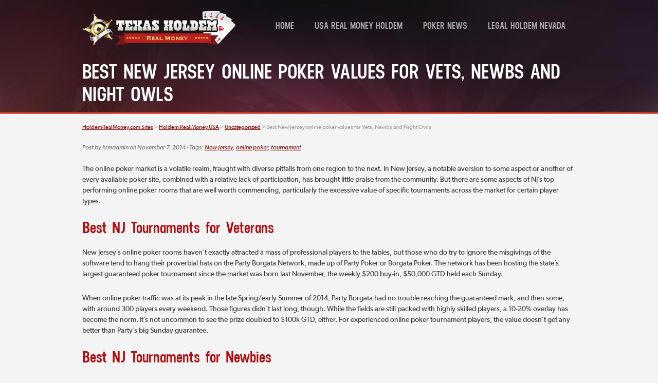

--- FILE ---
content_type: text/html; charset=UTF-8
request_url: https://usa.holdemrealmoney.com/best-nj-tournament-values/
body_size: 9973
content:
<!DOCTYPE html>
<!--[if IE 7]>
<html class="ie ie7" dir="ltr" lang="en-US">
<![endif]-->
<!--[if IE 8]>
<html class="ie ie8" dir="ltr" lang="en-US">
<![endif]-->
<!--[if !(IE 7) | !(IE 8)  ]><!-->
<html dir="ltr" lang="en-US">
<!--<![endif]-->
<head>

<!-- Google Tag Manager -->
<script>(function(w,d,s,l,i){w[l]=w[l]||[];w[l].push({'gtm.start':
new Date().getTime(),event:'gtm.js'});var f=d.getElementsByTagName(s)[0],
j=d.createElement(s),dl=l!='dataLayer'?'&l='+l:'';j.async=true;j.src=
'https://www.googletagmanager.com/gtm.js?id='+i+dl;f.parentNode.insertBefore(j,f);
})(window,document,'script','dataLayer','GTM-TQ99LJ');</script>
<!-- End Google Tag Manager -->

<meta charset="UTF-8">
	<meta name="viewport" content="width=device-width">

	

	<link rel="profile" href="http://gmpg.org/xfn/11">
	<link rel="pingback" href="https://usa.holdemrealmoney.com/wp/xmlrpc.php">
	<link rel="Shortcut Icon" href="https://holdemrealmoney.com/app/themes/hrm2016/images/favicon.ico" type="image/x-icon" />
	<link rel="alternate" type="application/rss+xml" title="Holdem Real Money USA RSS Feed" href="https://usa.holdemrealmoney.com/feed/"> 
	
		<style>img:is([sizes="auto" i], [sizes^="auto," i]) { contain-intrinsic-size: 3000px 1500px }</style>
	
		<!-- All in One SEO 4.8.3.1 - aioseo.com -->
		<title>NJ Tournament values by online poker player types</title>
	<meta name="description" content="The New Jersey online poker market may have its failings, but the tournament rosters offer great value for everyone; pros, newbies and night owls alike." />
	<meta name="robots" content="max-image-preview:large" />
	<meta name="author" content="hrmadmin"/>
	<meta name="keywords" content="online poker,tournament,value,new jersey" />
	<link rel="canonical" href="https://usa.holdemrealmoney.com/best-nj-tournament-values/" />
	<meta name="generator" content="All in One SEO (AIOSEO) 4.8.3.1" />
		<script type="application/ld+json" class="aioseo-schema">
			{"@context":"https:\/\/schema.org","@graph":[{"@type":"Article","@id":"https:\/\/usa.holdemrealmoney.com\/best-nj-tournament-values\/#article","name":"NJ Tournament values by online poker player types","headline":"Best New Jersey online poker values for Vets, Newbs and Night Owls","author":{"@id":"https:\/\/usa.holdemrealmoney.com\/author\/hrmadmin\/#author"},"publisher":{"@id":"https:\/\/usa.holdemrealmoney.com\/#organization"},"datePublished":"2014-11-07T14:14:05+00:00","dateModified":"2017-09-22T13:44:16+00:00","inLanguage":"en-US","mainEntityOfPage":{"@id":"https:\/\/usa.holdemrealmoney.com\/best-nj-tournament-values\/#webpage"},"isPartOf":{"@id":"https:\/\/usa.holdemrealmoney.com\/best-nj-tournament-values\/#webpage"},"articleSection":"Uncategorized, New Jersey, online poker, tournament"},{"@type":"BreadcrumbList","@id":"https:\/\/usa.holdemrealmoney.com\/best-nj-tournament-values\/#breadcrumblist","itemListElement":[{"@type":"ListItem","@id":"https:\/\/usa.holdemrealmoney.com#listItem","position":1,"name":"Home","item":"https:\/\/usa.holdemrealmoney.com","nextItem":{"@type":"ListItem","@id":"https:\/\/usa.holdemrealmoney.com\/category\/uncategorized\/#listItem","name":"Uncategorized"}},{"@type":"ListItem","@id":"https:\/\/usa.holdemrealmoney.com\/category\/uncategorized\/#listItem","position":2,"name":"Uncategorized","item":"https:\/\/usa.holdemrealmoney.com\/category\/uncategorized\/","nextItem":{"@type":"ListItem","@id":"https:\/\/usa.holdemrealmoney.com\/best-nj-tournament-values\/#listItem","name":"Best New Jersey online poker values for Vets, Newbs and Night Owls"},"previousItem":{"@type":"ListItem","@id":"https:\/\/usa.holdemrealmoney.com#listItem","name":"Home"}},{"@type":"ListItem","@id":"https:\/\/usa.holdemrealmoney.com\/best-nj-tournament-values\/#listItem","position":3,"name":"Best New Jersey online poker values for Vets, Newbs and Night Owls","previousItem":{"@type":"ListItem","@id":"https:\/\/usa.holdemrealmoney.com\/category\/uncategorized\/#listItem","name":"Uncategorized"}}]},{"@type":"Organization","@id":"https:\/\/usa.holdemrealmoney.com\/#organization","name":"Holdem Real Money USA","description":"Holdem Real Money USA","url":"https:\/\/usa.holdemrealmoney.com\/"},{"@type":"Person","@id":"https:\/\/usa.holdemrealmoney.com\/author\/hrmadmin\/#author","url":"https:\/\/usa.holdemrealmoney.com\/author\/hrmadmin\/","name":"hrmadmin","image":{"@type":"ImageObject","@id":"https:\/\/usa.holdemrealmoney.com\/best-nj-tournament-values\/#authorImage","url":"https:\/\/secure.gravatar.com\/avatar\/fa20bcfb1fc2229afdc77fe0d1a1aa1197afbba6f7f5f50e4a31087fd0771a0f?s=96&d=mm&r=g","width":96,"height":96,"caption":"hrmadmin"}},{"@type":"WebPage","@id":"https:\/\/usa.holdemrealmoney.com\/best-nj-tournament-values\/#webpage","url":"https:\/\/usa.holdemrealmoney.com\/best-nj-tournament-values\/","name":"NJ Tournament values by online poker player types","description":"The New Jersey online poker market may have its failings, but the tournament rosters offer great value for everyone; pros, newbies and night owls alike.","inLanguage":"en-US","isPartOf":{"@id":"https:\/\/usa.holdemrealmoney.com\/#website"},"breadcrumb":{"@id":"https:\/\/usa.holdemrealmoney.com\/best-nj-tournament-values\/#breadcrumblist"},"author":{"@id":"https:\/\/usa.holdemrealmoney.com\/author\/hrmadmin\/#author"},"creator":{"@id":"https:\/\/usa.holdemrealmoney.com\/author\/hrmadmin\/#author"},"datePublished":"2014-11-07T14:14:05+00:00","dateModified":"2017-09-22T13:44:16+00:00"},{"@type":"WebSite","@id":"https:\/\/usa.holdemrealmoney.com\/#website","url":"https:\/\/usa.holdemrealmoney.com\/","name":"Holdem Real Money USA","description":"Holdem Real Money USA","inLanguage":"en-US","publisher":{"@id":"https:\/\/usa.holdemrealmoney.com\/#organization"}}]}
		</script>
		<!-- All in One SEO -->

<link rel='dns-prefetch' href='//holdemrealmoney.com' />
<script type="text/javascript">
/* <![CDATA[ */
window._wpemojiSettings = {"baseUrl":"https:\/\/s.w.org\/images\/core\/emoji\/15.1.0\/72x72\/","ext":".png","svgUrl":"https:\/\/s.w.org\/images\/core\/emoji\/15.1.0\/svg\/","svgExt":".svg","source":{"concatemoji":"https:\/\/usa.holdemrealmoney.com\/wp\/wp-includes\/js\/wp-emoji-release.min.js?ver=6.8.1"}};
/*! This file is auto-generated */
!function(i,n){var o,s,e;function c(e){try{var t={supportTests:e,timestamp:(new Date).valueOf()};sessionStorage.setItem(o,JSON.stringify(t))}catch(e){}}function p(e,t,n){e.clearRect(0,0,e.canvas.width,e.canvas.height),e.fillText(t,0,0);var t=new Uint32Array(e.getImageData(0,0,e.canvas.width,e.canvas.height).data),r=(e.clearRect(0,0,e.canvas.width,e.canvas.height),e.fillText(n,0,0),new Uint32Array(e.getImageData(0,0,e.canvas.width,e.canvas.height).data));return t.every(function(e,t){return e===r[t]})}function u(e,t,n){switch(t){case"flag":return n(e,"\ud83c\udff3\ufe0f\u200d\u26a7\ufe0f","\ud83c\udff3\ufe0f\u200b\u26a7\ufe0f")?!1:!n(e,"\ud83c\uddfa\ud83c\uddf3","\ud83c\uddfa\u200b\ud83c\uddf3")&&!n(e,"\ud83c\udff4\udb40\udc67\udb40\udc62\udb40\udc65\udb40\udc6e\udb40\udc67\udb40\udc7f","\ud83c\udff4\u200b\udb40\udc67\u200b\udb40\udc62\u200b\udb40\udc65\u200b\udb40\udc6e\u200b\udb40\udc67\u200b\udb40\udc7f");case"emoji":return!n(e,"\ud83d\udc26\u200d\ud83d\udd25","\ud83d\udc26\u200b\ud83d\udd25")}return!1}function f(e,t,n){var r="undefined"!=typeof WorkerGlobalScope&&self instanceof WorkerGlobalScope?new OffscreenCanvas(300,150):i.createElement("canvas"),a=r.getContext("2d",{willReadFrequently:!0}),o=(a.textBaseline="top",a.font="600 32px Arial",{});return e.forEach(function(e){o[e]=t(a,e,n)}),o}function t(e){var t=i.createElement("script");t.src=e,t.defer=!0,i.head.appendChild(t)}"undefined"!=typeof Promise&&(o="wpEmojiSettingsSupports",s=["flag","emoji"],n.supports={everything:!0,everythingExceptFlag:!0},e=new Promise(function(e){i.addEventListener("DOMContentLoaded",e,{once:!0})}),new Promise(function(t){var n=function(){try{var e=JSON.parse(sessionStorage.getItem(o));if("object"==typeof e&&"number"==typeof e.timestamp&&(new Date).valueOf()<e.timestamp+604800&&"object"==typeof e.supportTests)return e.supportTests}catch(e){}return null}();if(!n){if("undefined"!=typeof Worker&&"undefined"!=typeof OffscreenCanvas&&"undefined"!=typeof URL&&URL.createObjectURL&&"undefined"!=typeof Blob)try{var e="postMessage("+f.toString()+"("+[JSON.stringify(s),u.toString(),p.toString()].join(",")+"));",r=new Blob([e],{type:"text/javascript"}),a=new Worker(URL.createObjectURL(r),{name:"wpTestEmojiSupports"});return void(a.onmessage=function(e){c(n=e.data),a.terminate(),t(n)})}catch(e){}c(n=f(s,u,p))}t(n)}).then(function(e){for(var t in e)n.supports[t]=e[t],n.supports.everything=n.supports.everything&&n.supports[t],"flag"!==t&&(n.supports.everythingExceptFlag=n.supports.everythingExceptFlag&&n.supports[t]);n.supports.everythingExceptFlag=n.supports.everythingExceptFlag&&!n.supports.flag,n.DOMReady=!1,n.readyCallback=function(){n.DOMReady=!0}}).then(function(){return e}).then(function(){var e;n.supports.everything||(n.readyCallback(),(e=n.source||{}).concatemoji?t(e.concatemoji):e.wpemoji&&e.twemoji&&(t(e.twemoji),t(e.wpemoji)))}))}((window,document),window._wpemojiSettings);
/* ]]> */
</script>
<style id='wp-emoji-styles-inline-css' type='text/css'>

	img.wp-smiley, img.emoji {
		display: inline !important;
		border: none !important;
		box-shadow: none !important;
		height: 1em !important;
		width: 1em !important;
		margin: 0 0.07em !important;
		vertical-align: -0.1em !important;
		background: none !important;
		padding: 0 !important;
	}
</style>
<link rel='stylesheet' id='wp-block-library-css' href='https://usa.holdemrealmoney.com/wp/wp-includes/css/dist/block-library/style.min.css?ver=6.8.1' type='text/css' media='all' />
<style id='classic-theme-styles-inline-css' type='text/css'>
/*! This file is auto-generated */
.wp-block-button__link{color:#fff;background-color:#32373c;border-radius:9999px;box-shadow:none;text-decoration:none;padding:calc(.667em + 2px) calc(1.333em + 2px);font-size:1.125em}.wp-block-file__button{background:#32373c;color:#fff;text-decoration:none}
</style>
<style id='global-styles-inline-css' type='text/css'>
:root{--wp--preset--aspect-ratio--square: 1;--wp--preset--aspect-ratio--4-3: 4/3;--wp--preset--aspect-ratio--3-4: 3/4;--wp--preset--aspect-ratio--3-2: 3/2;--wp--preset--aspect-ratio--2-3: 2/3;--wp--preset--aspect-ratio--16-9: 16/9;--wp--preset--aspect-ratio--9-16: 9/16;--wp--preset--color--black: #000000;--wp--preset--color--cyan-bluish-gray: #abb8c3;--wp--preset--color--white: #ffffff;--wp--preset--color--pale-pink: #f78da7;--wp--preset--color--vivid-red: #cf2e2e;--wp--preset--color--luminous-vivid-orange: #ff6900;--wp--preset--color--luminous-vivid-amber: #fcb900;--wp--preset--color--light-green-cyan: #7bdcb5;--wp--preset--color--vivid-green-cyan: #00d084;--wp--preset--color--pale-cyan-blue: #8ed1fc;--wp--preset--color--vivid-cyan-blue: #0693e3;--wp--preset--color--vivid-purple: #9b51e0;--wp--preset--gradient--vivid-cyan-blue-to-vivid-purple: linear-gradient(135deg,rgba(6,147,227,1) 0%,rgb(155,81,224) 100%);--wp--preset--gradient--light-green-cyan-to-vivid-green-cyan: linear-gradient(135deg,rgb(122,220,180) 0%,rgb(0,208,130) 100%);--wp--preset--gradient--luminous-vivid-amber-to-luminous-vivid-orange: linear-gradient(135deg,rgba(252,185,0,1) 0%,rgba(255,105,0,1) 100%);--wp--preset--gradient--luminous-vivid-orange-to-vivid-red: linear-gradient(135deg,rgba(255,105,0,1) 0%,rgb(207,46,46) 100%);--wp--preset--gradient--very-light-gray-to-cyan-bluish-gray: linear-gradient(135deg,rgb(238,238,238) 0%,rgb(169,184,195) 100%);--wp--preset--gradient--cool-to-warm-spectrum: linear-gradient(135deg,rgb(74,234,220) 0%,rgb(151,120,209) 20%,rgb(207,42,186) 40%,rgb(238,44,130) 60%,rgb(251,105,98) 80%,rgb(254,248,76) 100%);--wp--preset--gradient--blush-light-purple: linear-gradient(135deg,rgb(255,206,236) 0%,rgb(152,150,240) 100%);--wp--preset--gradient--blush-bordeaux: linear-gradient(135deg,rgb(254,205,165) 0%,rgb(254,45,45) 50%,rgb(107,0,62) 100%);--wp--preset--gradient--luminous-dusk: linear-gradient(135deg,rgb(255,203,112) 0%,rgb(199,81,192) 50%,rgb(65,88,208) 100%);--wp--preset--gradient--pale-ocean: linear-gradient(135deg,rgb(255,245,203) 0%,rgb(182,227,212) 50%,rgb(51,167,181) 100%);--wp--preset--gradient--electric-grass: linear-gradient(135deg,rgb(202,248,128) 0%,rgb(113,206,126) 100%);--wp--preset--gradient--midnight: linear-gradient(135deg,rgb(2,3,129) 0%,rgb(40,116,252) 100%);--wp--preset--font-size--small: 13px;--wp--preset--font-size--medium: 20px;--wp--preset--font-size--large: 36px;--wp--preset--font-size--x-large: 42px;--wp--preset--spacing--20: 0.44rem;--wp--preset--spacing--30: 0.67rem;--wp--preset--spacing--40: 1rem;--wp--preset--spacing--50: 1.5rem;--wp--preset--spacing--60: 2.25rem;--wp--preset--spacing--70: 3.38rem;--wp--preset--spacing--80: 5.06rem;--wp--preset--shadow--natural: 6px 6px 9px rgba(0, 0, 0, 0.2);--wp--preset--shadow--deep: 12px 12px 50px rgba(0, 0, 0, 0.4);--wp--preset--shadow--sharp: 6px 6px 0px rgba(0, 0, 0, 0.2);--wp--preset--shadow--outlined: 6px 6px 0px -3px rgba(255, 255, 255, 1), 6px 6px rgba(0, 0, 0, 1);--wp--preset--shadow--crisp: 6px 6px 0px rgba(0, 0, 0, 1);}:where(.is-layout-flex){gap: 0.5em;}:where(.is-layout-grid){gap: 0.5em;}body .is-layout-flex{display: flex;}.is-layout-flex{flex-wrap: wrap;align-items: center;}.is-layout-flex > :is(*, div){margin: 0;}body .is-layout-grid{display: grid;}.is-layout-grid > :is(*, div){margin: 0;}:where(.wp-block-columns.is-layout-flex){gap: 2em;}:where(.wp-block-columns.is-layout-grid){gap: 2em;}:where(.wp-block-post-template.is-layout-flex){gap: 1.25em;}:where(.wp-block-post-template.is-layout-grid){gap: 1.25em;}.has-black-color{color: var(--wp--preset--color--black) !important;}.has-cyan-bluish-gray-color{color: var(--wp--preset--color--cyan-bluish-gray) !important;}.has-white-color{color: var(--wp--preset--color--white) !important;}.has-pale-pink-color{color: var(--wp--preset--color--pale-pink) !important;}.has-vivid-red-color{color: var(--wp--preset--color--vivid-red) !important;}.has-luminous-vivid-orange-color{color: var(--wp--preset--color--luminous-vivid-orange) !important;}.has-luminous-vivid-amber-color{color: var(--wp--preset--color--luminous-vivid-amber) !important;}.has-light-green-cyan-color{color: var(--wp--preset--color--light-green-cyan) !important;}.has-vivid-green-cyan-color{color: var(--wp--preset--color--vivid-green-cyan) !important;}.has-pale-cyan-blue-color{color: var(--wp--preset--color--pale-cyan-blue) !important;}.has-vivid-cyan-blue-color{color: var(--wp--preset--color--vivid-cyan-blue) !important;}.has-vivid-purple-color{color: var(--wp--preset--color--vivid-purple) !important;}.has-black-background-color{background-color: var(--wp--preset--color--black) !important;}.has-cyan-bluish-gray-background-color{background-color: var(--wp--preset--color--cyan-bluish-gray) !important;}.has-white-background-color{background-color: var(--wp--preset--color--white) !important;}.has-pale-pink-background-color{background-color: var(--wp--preset--color--pale-pink) !important;}.has-vivid-red-background-color{background-color: var(--wp--preset--color--vivid-red) !important;}.has-luminous-vivid-orange-background-color{background-color: var(--wp--preset--color--luminous-vivid-orange) !important;}.has-luminous-vivid-amber-background-color{background-color: var(--wp--preset--color--luminous-vivid-amber) !important;}.has-light-green-cyan-background-color{background-color: var(--wp--preset--color--light-green-cyan) !important;}.has-vivid-green-cyan-background-color{background-color: var(--wp--preset--color--vivid-green-cyan) !important;}.has-pale-cyan-blue-background-color{background-color: var(--wp--preset--color--pale-cyan-blue) !important;}.has-vivid-cyan-blue-background-color{background-color: var(--wp--preset--color--vivid-cyan-blue) !important;}.has-vivid-purple-background-color{background-color: var(--wp--preset--color--vivid-purple) !important;}.has-black-border-color{border-color: var(--wp--preset--color--black) !important;}.has-cyan-bluish-gray-border-color{border-color: var(--wp--preset--color--cyan-bluish-gray) !important;}.has-white-border-color{border-color: var(--wp--preset--color--white) !important;}.has-pale-pink-border-color{border-color: var(--wp--preset--color--pale-pink) !important;}.has-vivid-red-border-color{border-color: var(--wp--preset--color--vivid-red) !important;}.has-luminous-vivid-orange-border-color{border-color: var(--wp--preset--color--luminous-vivid-orange) !important;}.has-luminous-vivid-amber-border-color{border-color: var(--wp--preset--color--luminous-vivid-amber) !important;}.has-light-green-cyan-border-color{border-color: var(--wp--preset--color--light-green-cyan) !important;}.has-vivid-green-cyan-border-color{border-color: var(--wp--preset--color--vivid-green-cyan) !important;}.has-pale-cyan-blue-border-color{border-color: var(--wp--preset--color--pale-cyan-blue) !important;}.has-vivid-cyan-blue-border-color{border-color: var(--wp--preset--color--vivid-cyan-blue) !important;}.has-vivid-purple-border-color{border-color: var(--wp--preset--color--vivid-purple) !important;}.has-vivid-cyan-blue-to-vivid-purple-gradient-background{background: var(--wp--preset--gradient--vivid-cyan-blue-to-vivid-purple) !important;}.has-light-green-cyan-to-vivid-green-cyan-gradient-background{background: var(--wp--preset--gradient--light-green-cyan-to-vivid-green-cyan) !important;}.has-luminous-vivid-amber-to-luminous-vivid-orange-gradient-background{background: var(--wp--preset--gradient--luminous-vivid-amber-to-luminous-vivid-orange) !important;}.has-luminous-vivid-orange-to-vivid-red-gradient-background{background: var(--wp--preset--gradient--luminous-vivid-orange-to-vivid-red) !important;}.has-very-light-gray-to-cyan-bluish-gray-gradient-background{background: var(--wp--preset--gradient--very-light-gray-to-cyan-bluish-gray) !important;}.has-cool-to-warm-spectrum-gradient-background{background: var(--wp--preset--gradient--cool-to-warm-spectrum) !important;}.has-blush-light-purple-gradient-background{background: var(--wp--preset--gradient--blush-light-purple) !important;}.has-blush-bordeaux-gradient-background{background: var(--wp--preset--gradient--blush-bordeaux) !important;}.has-luminous-dusk-gradient-background{background: var(--wp--preset--gradient--luminous-dusk) !important;}.has-pale-ocean-gradient-background{background: var(--wp--preset--gradient--pale-ocean) !important;}.has-electric-grass-gradient-background{background: var(--wp--preset--gradient--electric-grass) !important;}.has-midnight-gradient-background{background: var(--wp--preset--gradient--midnight) !important;}.has-small-font-size{font-size: var(--wp--preset--font-size--small) !important;}.has-medium-font-size{font-size: var(--wp--preset--font-size--medium) !important;}.has-large-font-size{font-size: var(--wp--preset--font-size--large) !important;}.has-x-large-font-size{font-size: var(--wp--preset--font-size--x-large) !important;}
:where(.wp-block-post-template.is-layout-flex){gap: 1.25em;}:where(.wp-block-post-template.is-layout-grid){gap: 1.25em;}
:where(.wp-block-columns.is-layout-flex){gap: 2em;}:where(.wp-block-columns.is-layout-grid){gap: 2em;}
:root :where(.wp-block-pullquote){font-size: 1.5em;line-height: 1.6;}
</style>
<link rel='stylesheet' id='tpmgt_style-css' href='https://holdemrealmoney.com/app/plugins/tpm-geotargeting/assets/css/tpmgt.css?ver=1.6.24' type='text/css' media='all' />
<link rel='stylesheet' id='main_style-css' href='https://holdemrealmoney.com/app/themes/hrm2016/style.css?ver=6.8.1' type='text/css' media='all' />
<style id='akismet-widget-style-inline-css' type='text/css'>

			.a-stats {
				--akismet-color-mid-green: #357b49;
				--akismet-color-white: #fff;
				--akismet-color-light-grey: #f6f7f7;

				max-width: 350px;
				width: auto;
			}

			.a-stats * {
				all: unset;
				box-sizing: border-box;
			}

			.a-stats strong {
				font-weight: 600;
			}

			.a-stats a.a-stats__link,
			.a-stats a.a-stats__link:visited,
			.a-stats a.a-stats__link:active {
				background: var(--akismet-color-mid-green);
				border: none;
				box-shadow: none;
				border-radius: 8px;
				color: var(--akismet-color-white);
				cursor: pointer;
				display: block;
				font-family: -apple-system, BlinkMacSystemFont, 'Segoe UI', 'Roboto', 'Oxygen-Sans', 'Ubuntu', 'Cantarell', 'Helvetica Neue', sans-serif;
				font-weight: 500;
				padding: 12px;
				text-align: center;
				text-decoration: none;
				transition: all 0.2s ease;
			}

			/* Extra specificity to deal with TwentyTwentyOne focus style */
			.widget .a-stats a.a-stats__link:focus {
				background: var(--akismet-color-mid-green);
				color: var(--akismet-color-white);
				text-decoration: none;
			}

			.a-stats a.a-stats__link:hover {
				filter: brightness(110%);
				box-shadow: 0 4px 12px rgba(0, 0, 0, 0.06), 0 0 2px rgba(0, 0, 0, 0.16);
			}

			.a-stats .count {
				color: var(--akismet-color-white);
				display: block;
				font-size: 1.5em;
				line-height: 1.4;
				padding: 0 13px;
				white-space: nowrap;
			}
		
</style>
<script type="text/javascript" id="tpmgt-inline-head-js-after">
/* <![CDATA[ */
if(typeof ops == "undefined") { var ops = []; var gti = []; var gto = []; var tpmgtRB = false; var tpmgtDebug = false; var tpmgtStrict = false; }
/* ]]> */
</script>
<link rel="https://api.w.org/" href="https://usa.holdemrealmoney.com/wp-json/" /><link rel="alternate" title="JSON" type="application/json" href="https://usa.holdemrealmoney.com/wp-json/wp/v2/posts/323" /><link rel="EditURI" type="application/rsd+xml" title="RSD" href="https://usa.holdemrealmoney.com/wp/xmlrpc.php?rsd" />
<meta name="generator" content="WordPress 6.8.1" />
<link rel='shortlink' href='https://usa.holdemrealmoney.com/?p=323' />
<link rel="alternate" title="oEmbed (JSON)" type="application/json+oembed" href="https://usa.holdemrealmoney.com/wp-json/oembed/1.0/embed?url=https%3A%2F%2Fusa.holdemrealmoney.com%2Fbest-nj-tournament-values%2F" />
<link rel="alternate" title="oEmbed (XML)" type="text/xml+oembed" href="https://usa.holdemrealmoney.com/wp-json/oembed/1.0/embed?url=https%3A%2F%2Fusa.holdemrealmoney.com%2Fbest-nj-tournament-values%2F&#038;format=xml" />
	
	<!-- Start Visual Website Optimizer Asynchronous Code -->
<script type='text/javascript'>
var _vwo_code=(function(){
var account_id=292484,
settings_tolerance=2000,
library_tolerance=2500,
use_existing_jquery=false,
/* DO NOT EDIT BELOW THIS LINE */
f=false,d=document;return{use_existing_jquery:function(){return use_existing_jquery;},library_tolerance:function(){return library_tolerance;},finish:function(){if(!f){f=true;var a=d.getElementById('_vis_opt_path_hides');if(a)a.parentNode.removeChild(a);}},finished:function(){return f;},load:function(a){var b=d.createElement('script');b.src=a;b.type='text/javascript';b.innerText;b.onerror=function(){_vwo_code.finish();};d.getElementsByTagName('head')[0].appendChild(b);},init:function(){settings_timer=setTimeout('_vwo_code.finish()',settings_tolerance);var a=d.createElement('style'),b='body{opacity:0 !important;filter:alpha(opacity=0) !important;background:none !important;}',h=d.getElementsByTagName('head')[0];a.setAttribute('id','_vis_opt_path_hides');a.setAttribute('type','text/css');if(a.styleSheet)a.styleSheet.cssText=b;else a.appendChild(d.createTextNode(b));h.appendChild(a);this.load('//dev.visualwebsiteoptimizer.com/j.php?a='+account_id+'&u='+encodeURIComponent(d.URL)+'&r='+Math.random());return settings_timer;}};}());_vwo_settings_timer=_vwo_code.init();
</script>
<!-- End Visual Website Optimizer Asynchronous Code -->
	
</head>

<body class="wp-singular post-template-default single single-post postid-323 single-format-standard wp-theme-hrm2016">

<!-- Google Tag Manager (noscript) -->
<noscript><iframe src="https://www.googletagmanager.com/ns.html?id=GTM-TQ99LJ"
height="0" width="0" style="display:none;visibility:hidden"></iframe></noscript>
<!-- End Google Tag Manager (noscript) -->
	<header class="main-header">
	
	<div class="topheader">
		<div class="wrap">
	
  		<div class="header-logo">

   		<a title="Holdem Real Money USA" href="https://usa.holdemrealmoney.com">
   		<img alt="Holdem Real Money USA" src="https://holdemrealmoney.com/app/themes/hrm2016/images/logo.png" width="299" height="68" /></a>
  	
  		</div><!--.header-logo-->
		
		<nav class="navbar">

		<ul id="nav" class="nav"><li id="menu-item-46" class="menu-item menu-item-type-custom menu-item-object-custom menu-item-46"><a href="https://holdemrealmoney.com/">Home</a></li>
<li id="menu-item-878" class="menu-item menu-item-type-custom menu-item-object-custom menu-item-home menu-item-878"><a href="https://usa.holdemrealmoney.com/">USA Real Money Holdem</a></li>
<li id="menu-item-879" class="menu-item menu-item-type-custom menu-item-object-custom menu-item-879"><a href="https://holdemrealmoney.com/news/">Poker News</a></li>
<li id="menu-item-51" class="menu-item menu-item-type-post_type menu-item-object-page menu-item-51"><a href="https://usa.holdemrealmoney.com/nevada/">Legal Holdem Nevada</a></li>
</ul>
		</nav><!--Nav--> 
		
			</div>
		</div>
		
		 
		 
	</header><!--.main-header-->
    	<article id="post-323" class="post-323 post type-post status-publish format-standard hentry category-uncategorized tag-new-jersey tag-online-poker tag-tournament">

<div class="titlearea">
		<div class="wrap">
		
			<h1 class="entry-title">Best New Jersey online poker values for Vets, Newbs and Night Owls</h1>
		</div>
</div>



	<section id="content" class="main-content">
		<div class="wrap">

<div class="breadcrumbs" typeof="BreadcrumbList" vocab="http://schema.org/">
    <!-- Breadcrumb NavXT 7.4.1 -->
<span property="itemListElement" typeof="ListItem"><a property="item" typeof="WebPage" title="Go to HoldemRealMoney.com Sites." href="https://holdemrealmoney.com" class="main-home" ><span property="name">HoldemRealMoney.com Sites</span></a><meta property="position" content="1"></span> &gt; <span property="itemListElement" typeof="ListItem"><a property="item" typeof="WebPage" title="Go to Holdem Real Money USA." href="https://usa.holdemrealmoney.com" class="home" ><span property="name">Holdem Real Money USA</span></a><meta property="position" content="2"></span> &gt; <span property="itemListElement" typeof="ListItem"><a property="item" typeof="WebPage" title="Go to the Uncategorized Category archives." href="https://usa.holdemrealmoney.com/category/uncategorized/" class="taxonomy category" ><span property="name">Uncategorized</span></a><meta property="position" content="3"></span> &gt; <span property="itemListElement" typeof="ListItem"><span property="name" class="post post-post current-item">Best New Jersey online poker values for Vets, Newbs and Night Owls</span><meta property="url" content="https://usa.holdemrealmoney.com/best-nj-tournament-values/"><meta property="position" content="4"></span></div>
		
				<div class="singlebylines">
			Post by <span class="vcard author">	 <span class="fn">hrmadmin</span> </span> on
			<time class="entry-date date updated" datetime="2014-11-07">November 7, 2014</time>
			- Tags: <a href="https://usa.holdemrealmoney.com/tag/new-jersey/" rel="tag">New Jersey</a>, <a href="https://usa.holdemrealmoney.com/tag/online-poker/" rel="tag">online poker</a>, <a href="https://usa.holdemrealmoney.com/tag/tournament/" rel="tag">tournament</a>  
			</div>


		<div class="entry-content">		
			<p>The online poker market is a volatile realm, fraught with diverse pitfalls from one region to the next. In New Jersey, a notable aversion to some aspect or another of every available poker site, combined with a relative lack of participation, has brought little praise from the community. But there are some aspects of NJ’s top performing online poker rooms that are well worth commending, particularly the excessive value of specific tournaments across the market for certain player types.</p>
<h2>Best NJ Tournaments for Veterans</h2>
<p>New Jersey’s online poker rooms haven’t exactly attracted a mass of professional players to the tables, but those who do try to ignore the misgivings of the software tend to hang their proverbial hats on the Party Borgata Network, made up of Party Poker or Borgata Poker. The network has been hosting the state’s largest guaranteed poker tournament since the market was born last November, the weekly $200 buy-in, $50,000 GTD held each Sunday.</p>
<p>When online poker traffic was at its peak in the late Spring/early Summer of 2014, Party Borgata had no trouble reaching the guaranteed mark, and then some, with around 300 players every weekend. Those figures didn’t last long, though. While the fields are still packed with highly skilled players, a 10-20% overlay has become the norm. It’s not uncommon to see the prize doubled to $100k GTD, either. For experienced online poker tournament players, the value doesn’t get any better than Party’s big Sunday guarantee.</p>
<h2>Best NJ Tournaments for Newbies</h2>
<p>Due to the comparably low level of traffic at 888Poker NJ, the majority of the players are the less experienced sort. Pros won’t find any massive value here like the bigger networks, but for players who are serious about building their skills (and their bankrolls) at a moderate pace, there are some great can’t-miss events at this online poker room.</p>
<p>Just about all of the low buy-in guarantees – and 888 Poker NJ has lots of them – are worth entering. A $150 GTD with a $3 buy-in runs often and draws a regular overlay of 15-30%. The $100 GTD Turbo +1R plays for just $1 with similar overlay results. Not only do they offer great value for newbs, who make up the majority of the field, they help rack up player points rather quickly, which can catapult players into the weekly $375 Freeroll held each Friday. For PLO fans, the nightly $10, $250 GTD usually sees a minimum 20% overlay.</p>
<h2>Best NJ Tournaments for Night Owls</h2>
<p>One of the most common complaints in the early days of New Jersey’s online poker market was the timing of its larger guaranteed events. While the big ones were eventually pushed back a little to accommodate the Garden State’s 9-to-5ers, there’s still some great tournament values for those who can stay up into the wee hours of the night.</p>
<p>WSOP NJ runs a $5k GTD every night, but it doesn’t start until 9pm, meaning the top finishers are going to have to battle it out until 2-3am minimum. With a $10 buy-in, this event offers a typical 15-20% overlay, and that’s including the high rate of rebuys and addons in the mix. The structure is more attuned to experienced online poker players, but those with enough skills and a cooperative work schedule won’t find an easier opportunity to land in the money.</p>
		</div>

    	



	</div>
</section> <!--#content-->

</article><!-- #post -->

	
<footer id="footer" class="main-footer">
	<div class="wrap">

	<ul id="menu-footer-menu" class="menu"><li id="menu-item-871" class="menu-item menu-item-type-custom menu-item-object-custom menu-item-871"><a href="https://holdemrealmoney.com/sitemap/">Sitemap</a></li>
<li id="menu-item-872" class="menu-item menu-item-type-custom menu-item-object-custom menu-item-872"><a href="https://holdemrealmoney.com/sitemap.xml">XML Sitemap</a></li>
<li id="menu-item-873" class="menu-item menu-item-type-custom menu-item-object-custom menu-item-873"><a href="https://holdemrealmoney.com/privacy/">Privacy Policy</a></li>
<li id="menu-item-874" class="menu-item menu-item-type-custom menu-item-object-custom menu-item-874"><a href="https://holdemrealmoney.com/disclaimer/">Disclaimer</a></li>
<li id="menu-item-875" class="menu-item menu-item-type-custom menu-item-object-custom menu-item-875"><a href="https://holdemrealmoney.com/resources/">Directory</a></li>
<li id="menu-item-876" class="menu-item menu-item-type-custom menu-item-object-custom menu-item-876"><a href="https://holdemrealmoney.com/about/">About</a></li>
</ul>
	</div>
	
</footer><!--#footer-->

<footer id="footerbottom" class="bottom-footer">

	<div class="wrap">
			
		<span>		
  		 Copyright &copy; 2026 <a href="https://usa.holdemrealmoney.com">Holdem Real Money USA </a>, All Rights Reserved.  <a href="//www.dmca.com/Protection/Status.aspx?ID=049b6f94-3025-4a6c-bf4c-a3479670d4b3" title="DMCA.com Protection Status" class="dmca-badge">  <img src="//images.dmca.com/Badges/dmca_protected_sml_120d.png?ID=049b6f94-3025-4a6c-bf4c-a3479670d4b3" alt="DMCA.com Protection Status" style="vertical-align: bottom;"></a> <script src="//images.dmca.com/Badges/DMCABadgeHelper.min.js"> </script>  

		</span>
	</div>	
		
</footer><!--#footer-->

<script type="speculationrules">
{"prefetch":[{"source":"document","where":{"and":[{"href_matches":"\/*"},{"not":{"href_matches":["\/wp\/wp-*.php","\/wp\/wp-admin\/*","\/app\/uploads\/sites\/2\/*","\/app\/*","\/app\/plugins\/*","\/app\/themes\/hrm2016\/*","\/*\\?(.+)"]}},{"not":{"selector_matches":"a[rel~=\"nofollow\"]"}},{"not":{"selector_matches":".no-prefetch, .no-prefetch a"}}]},"eagerness":"conservative"}]}
</script>
<script type="text/javascript" id="tpmgt-script-js-extra">
/* <![CDATA[ */
var tpmgt_vars = {"cc":"US","cn":"US","sc":"default","sn":"default","ci":"","hasCloudFrontHeaders":"1"};
var tpmgt_vars = {"cc":"US","cn":"US","sc":"default","sn":"default","ci":"","hasCloudFrontHeaders":"1"};
var tpmgt_vars = {"cc":"US","cn":"US","sc":"default","sn":"default","ci":"","hasCloudFrontHeaders":"1"};
/* ]]> */
</script>
<script type="text/javascript" src="https://holdemrealmoney.com/app/plugins/tpm-geotargeting/assets/js/tpmgt.js?ver=1.6.24" id="tpmgt-script-js"></script>
<script type="text/javascript" id="selectnav-js-extra">
/* <![CDATA[ */
var postInfo = {"id":"323","author":"hrmadmin","publishedDate":"2014-11-07","modifiedDate":"2017-09-22","contentTags":[{"term_id":22,"name":"New Jersey","slug":"new-jersey","term_group":0,"term_taxonomy_id":22,"taxonomy":"post_tag","description":"","parent":0,"count":32,"filter":"raw"},{"term_id":3,"name":"online poker","slug":"online-poker","term_group":0,"term_taxonomy_id":3,"taxonomy":"post_tag","description":"","parent":0,"count":100,"filter":"raw"},{"term_id":20,"name":"tournament","slug":"tournament","term_group":0,"term_taxonomy_id":20,"taxonomy":"post_tag","description":"","parent":0,"count":7,"filter":"raw"}],"contentCategory":[{"term_id":1,"name":"Uncategorized","slug":"uncategorized","term_group":0,"term_taxonomy_id":1,"taxonomy":"category","description":"","parent":0,"count":199,"filter":"raw","cat_ID":1,"category_count":199,"category_description":"","cat_name":"Uncategorized","category_nicename":"uncategorized","category_parent":0}]};
/* ]]> */
</script>
<script type="text/javascript" src="https://holdemrealmoney.com/app/themes/hrm2016/includes/js/selectnav.js?ver=6.8.1" id="selectnav-js"></script>
<script type="text/javascript" src="https://holdemrealmoney.com/app/themes/hrm2016/includes/js/selectnav_settings.js?ver=6.8.1" id="selectnav_settings-js"></script>

</body>
</html>

--- FILE ---
content_type: application/javascript
request_url: https://holdemrealmoney.com/app/plugins/tpm-geotargeting/assets/js/tpmgt.js?ver=1.6.24
body_size: 5157
content:
var TPMGT = (function() {

    var cc, cn, sc, sn, ci, mmLocation;
    var isAnItemVisible;
    var opIndex = 0;
    var geoItemIndex = 0;
    var sessionStorageKey = 'tpmgt-geo-info';

    // Function to load an external script using native JavaScript
    function loadScript(url, callback) {
        var script = document.createElement('script');
        script.src = url;
        script.onload = callback;
        document.head.appendChild(script);
    }

    if (!tpmgtDebug && (sessionStorage.getItem(sessionStorageKey) === null || window.tpmgt_vars.hasCloudFrontHeaders)) {
        loadScript('//geoip-js.com/js/apis/geoip2/v2.1/geoip2.js', setUpGTContent);
    } else {
        setUpGTContent();
    }

    function setUpGTContent() {
        rstGTContent();

        window.tpmgt_vars.hasCloudFrontHeaders = (window.tpmgt_vars.hasCloudFrontHeaders == "") ? false : true;

        if(window.tpmgt_vars.hasCloudFrontHeaders && !tpmgtDebug) {
            setUserGeo(window.tpmgt_vars);
            setGTContent();
        } else if (sessionStorage.getItem(sessionStorageKey) !== null) {
            onGeoIPSuccess(JSON.parse(sessionStorage.getItem(sessionStorageKey)));
        } else if (typeof geoip2 !== 'undefined') {
            geoip2.city(onGeoIPSuccess, onGeoIPError);
        } else if(!tpmgtDebug) {
            setGTContent();
        } else {
            cc = tpmgtDebug.cc;
            cn = tpmgtDebug.cn;
            sc = tpmgtDebug.sc;
            sn = tpmgtDebug.sn;
            ci = 'Debug City';

            // Simulate a delay
            setTimeout(function() {
                setGTContent();
                console.log('gtdebug - cc: ' + cc + ', cn: ' + cn + ', sc: ' + sc + ', sn:'+ sn);
            } , 1000);
        }
    };

    function isEmpty(str) {
        return ( str == null || !str || 0 === str.length );
    }

    function inDelimitedList(val, list) {
        if(isEmpty(val) || isEmpty(list))
            return false;

        val = val.toLowerCase();
        list = list.toLowerCase().split(',');

        if( list.indexOf(val) !== -1 )
            return true;

        return false;
    }

    function setUserGeo(location) {
        location = location ?? [];
        cc = location.cc;
        cn = location.cn;
        sc = location.sc;
        sn = location.sn;
        ci = location.ci;
    }

    /******************************************
     * Function used with geoip library
     *******************************************/
    function onGeoIPSuccess(location) {
        mmLocation = location;
        setUserByGeoIp(mmLocation);
        if (sessionStorage.getItem(sessionStorageKey) === null) {
            let tmp = {...mmLocation, 'most_specific_subdivision': mmLocation.most_specific_subdivision}; // mmLocation.most_specific_subdivision is not enumerable.
            sessionStorage.setItem(sessionStorageKey, JSON.stringify(tmp));
        }
        setGTContent();
    }

    function onGeoIPError(error) {
        setGTContent();
        throw "GTError: " + JSON.stringify(error, undefined, 4);
    }

    function setUserByGeoIp(location) {

        if(location.represented_country.iso_code) {
            cc = location.represented_country.iso_code;
            cn = location.represented_country.names.en;
        }
        else {
            cc = location.country.iso_code;
            cn = location.country.names.en;
            sc = location.most_specific_subdivision.iso_code;
            sn = location.most_specific_subdivision.names.en;
            ci = location.city.names.en;
        }
    }

    /******************************************
     * End - Function used with geoip library
     *******************************************/

    function getCountry(name) { if(name) return cn; return cc; }
    function getRegion(name) { if(name) return sn; return sc; }
    function getCity() { return ci; }

    function setDataActionPos(elem, val) {
        var dataAction = elem.getAttribute('data-action');
        dataAction = dataAction.slice(0, dataAction.indexOf('- Pos') + 5);
        dataAction = dataAction + ' ' + val;
        elem.setAttribute('data-action', dataAction);
    }

    function rstGTContent() {
    
        opIndex = 0;
        geoItemIndex = 0;

        document.querySelectorAll('.tpmgt-container').forEach(function(container) {
            loading(true, container);
        });

        document.querySelectorAll('.tpmgt-container a[data-action*="- Pos"]').forEach(function(anchor) {
            setDataActionPos(anchor, 'X');
        });

        document.querySelectorAll('.tpmgt, .tpmgt-gi, .tpmgt-i, .tpmgt-loc').forEach(function(element) {
            element.classList.remove('tpmgt-show');
            element.classList.add('tpmgt-hide');
            element.classList.remove('first');
            element.classList.remove('last');
        });
    }

    function loading(state, container) {

        container = (typeof container === 'string') ? document.querySelector(container) : container;
        var loadingUI = container.querySelector('.tpmgt-loading');
    
        if (state === true) {
            var tmpHeight = 0;
    
            // Set a temp height to reduce cumulative layout shift
            if (container.classList.contains('tpmgt-block') && !container.classList.contains('tpmgt-list')) {
                var visibleElement = container.querySelector('.tpmgt-gi.tpmgt-show');
                if (visibleElement) {
                    tmpHeight = visibleElement.offsetHeight;
                }
                tmpHeight += parseFloat(getComputedStyle(container).paddingTop) + parseFloat(getComputedStyle(container).paddingBottom);
                tmpHeight += parseFloat(getComputedStyle(container).borderTopWidth) + parseFloat(getComputedStyle(container).borderBottomWidth);
            } else {
                // Try to get the height of the first three. Doesn't work well
                tmpHeight = getComputedStyle(container).height;
            }
    
            // Loading state
            container.style.minHeight = tmpHeight + 'px';
            container.classList.remove('loaded');
            container.classList.add('loading');
            if (loadingUI) loadingUI.style.display = 'block';
        } else {
            // Transition out & Loaded state
            container.classList.remove('loading');
            container.classList.add('loading-out');
    
            // Allow up to 800ms for a transition.
            setTimeout(function() {
                container.style.minHeight = '0';
                container.classList.remove('loading-out');
                container.classList.add('loaded');
                if (loadingUI) loadingUI.style.display = 'none';
            }, 800);
        }
    }

    function regionBanUI() {
        document.body.classList.add('tpmgt-ban');
        document.querySelectorAll('.tpmgt-ban-popup').forEach(function(element) {
            element.style.display = 'block';
        });

        if (tpmgtBanE && tpmgtBanM === 'delete') {
            const elements = document.querySelectorAll(tpmgtBanE);
            elements.forEach((el) => el.remove());
        } else if (tpmgtBanE) {
            tpmgtBanE.classList.add('blur');
            var overlay = document.querySelector('.tpmgt-ban-popup .overlay');
            if (overlay) {
                overlay.style.opacity = 0.7;
            }
            document.body.style.overflow = 'hidden';
            document.body.style.backgroundImage = 'none';
        }
    
        // Disable geo fallbacks
        document.querySelectorAll('.tpmgt.tpmgt-show').forEach(function(element) {
            element.classList.remove('tpmgt-show');
            element.classList.add('tpmgt-hide');
        });
        
        document.querySelectorAll('.tpmgt-gi.tpmgt-show').forEach(function(element) {
            element.classList.remove('tpmgt-show');
            element.classList.add('tpmgt-hide');
        });
    }

    function showGeoItems(container) {

        container = (typeof container === 'string') ? document.querySelector(container) : container;
        isAnItemVisible = false;
        var isBlockGTList = container.classList.contains('tpmgt-list');
        var strictGT = tpmgtStrict && !container.classList.contains('tpmgt-nostrict');
        var maxItems = container.dataset.maxItems;
        var visibleItems = 0;
    
        var items = container.querySelectorAll('.tpmgt-gi');
        items.forEach(function(item) {
            if ((isBlockGTList || !isAnItemVisible || (maxItems && visibleItems < maxItems)) && isGeotarget(gti[geoItemIndex])) {
                item.classList.remove('tpmgt-hide');
                item.classList.add('tpmgt-show');
                visibleItems++;
                isAnItemVisible = true;
    
                item.querySelectorAll('a[data-action*="- Pos"]').forEach(function(anchor) {
                    setDataActionPos(anchor, visibleItems);
                });
            }
            geoItemIndex++;
        });
    
        // Show at least one item when strict geotargeting is disabled
        if (!strictGT && !isAnItemVisible) {
            var defaultGeoItem = container.querySelector('.tpmgt-gi.tpmgt-default');
            if (defaultGeoItem) {
                defaultGeoItem.classList.remove('tpmgt-hide');
                defaultGeoItem.classList.add('tpmgt-show');
            } else {
                var firstItem = container.querySelector('.tpmgt-gi');
                if (firstItem) {
                    firstItem.classList.remove('tpmgt-hide');
                    firstItem.classList.add('tpmgt-show');
                }
            }
        }
    
        var firstVisibleItem = container.querySelector('.tpmgt-gi.tpmgt-show:first-child');
        if (firstVisibleItem) {
            firstVisibleItem.classList.add('first');
        }
    
        var lastVisibleItem = container.querySelector('.tpmgt-gi.tpmgt-show:last-child');
        if (lastVisibleItem) {
            lastVisibleItem.classList.add('last');
        }
    }

    function showOperators(container) {

        container = (typeof container === 'string') ? document.querySelector(container) : container;
        var maxOps = container.dataset.maxOps;
        var visibleOps = 0;
    
        var operators = container.querySelectorAll('.tpmgt-op');
        operators.forEach(function(operator, i) {
    
            if ((!maxOps || visibleOps < maxOps) && isGeotarget(ops[opIndex])) {
    
                operator.classList.remove('tpmgt-hide');
                operator.classList.add('tpmgt-show');
    
                visibleOps++;
    
                var rank = operator.querySelector('.rank');
                if (rank) {
                    rank.textContent = visibleOps;
                }
    
                operator.querySelectorAll('a[data-action*="- Pos"]').forEach(function(anchor) {
                    setDataActionPos(anchor, visibleOps);
                });
            }
    
            processFlags(ops[opIndex], operator);
            processAvailability(ops[opIndex], operator);
            opIndex++;
        });
    
        // If the horizontal template is used, apply the order count
        var horizontalTemplate = document.querySelector('.topoperators.horizontal');
        if (horizontalTemplate) {
            var opsVisible = document.querySelectorAll('.tpmgt-show');
            var i = 1;
    
            opsVisible.forEach(function(op) {
                var rankCount = op.querySelector('.rank-count');
                if (rankCount) {
                    rankCount.textContent = i;
                    i++;
                }
            });
        }
    
        var tpmgtShowElements = container.querySelectorAll('.tpmgt-op.tpmgt-show');
        tpmgtShowElements.forEach(function(element, index) {
            if (index % 2 === 0) {
                element.classList.add('odd');
            } else {
                element.classList.add('even');
            }
        });
    
        if (tpmgtShowElements.length > 0) {
            tpmgtShowElements[0].classList.add('first');
            tpmgtShowElements[tpmgtShowElements.length - 1].classList.add('last');
        }
    }    

    function isRBExclusion() {

        // Exclude Lighthouse and WebPageTest
        if(navigator.userAgent.match(/Chrome\-Lighthouse|PTST\//i))
            return true;

        return false;
    }

    function setGTContent() {
        const locationPlaceholders = {
            'tpmgt-countrycode': cc,
            'tpmgt-countryname': cn,
            'tpmgt-statecode': sc,
            'tpmgt-statename': sn,
            'tpmgt-cityname': ci,
            'tpmgt-loc-spec': cc == 'US' ? sn : cn
        };

        if (tpmgtRB && !isRBExclusion() && isGeotarget(tpmgtRB)) {
            regionBanUI();
            return;
        }

        // Visibility of Operators and GeoItems
        document.querySelectorAll('.tpmgt-container').forEach(function(container) {
            loading(false, container);

            if (container.classList.contains('tpmgt-block')) {
                showGeoItems(container);
            } else {
                showOperators(container);
            }
        });

        // Visibility of sub items
        document.querySelectorAll('.tpmgt-sub').forEach(function(subContainer) {
            isAnItemVisible = false;

            subContainer.querySelectorAll('.tpmgt-i').forEach(function(item) {
                if (!isAnItemVisible && item.dataset.geo.split(',').indexOf(cc) !== -1) {
                    item.classList.remove('tpmgt-hide');
                    item.classList.add('tpmgt-show');
                    isAnItemVisible = true;
                }
            });

            // Show the default item if no geotargetable items are found
            if (!isAnItemVisible) {
                let defaultItem = subContainer.querySelector('.tpmgt-i.tpmgt-default');
                if (defaultItem) {
                    defaultItem.classList.remove('tpmgt-hide');
                    defaultItem.classList.add('tpmgt-show');
                }
            }
        });

        // Location Placeholders
        document.querySelectorAll('.tpmgt-loc').forEach(function(elem) {
            if (elem.classList.contains('tpmgt-selectcountry')) {
                let rcSelected = elem.querySelector('option[value="' + cc + '"]');
                if (rcSelected) {
                    rcSelected.selected = true;
                    rcSelected.dispatchEvent(new Event('change'));
                }
            } else {
                Object.keys(locationPlaceholders).forEach(function(placeholder) {
                    let value = locationPlaceholders[placeholder];

                    if (elem.classList.contains(placeholder)) {
                        if (elem.nodeName.toLowerCase() === 'input') {
                            elem.value = value;
                        } else {
                            elem.textContent = value;
                        }
                    }
                });
            }

            elem.classList.remove('tpmgt-hide');
            elem.classList.add('tpmgt-show');
        });

        // Flags
        processFlags(typeof op_to_alt !== 'undefined' ? op_to_alt : null);
        processAvailability(typeof op_to_alt !== 'undefined' ? op_to_alt : null);

        // Manual HTML Geotargeting
        document.querySelectorAll('[data-gt="data"]').forEach(function(elem) {
            let isDataGeotarget = true;
            let geoDataCC = elem.dataset.gtCc;

            if (!isEmpty(geoDataCC)) {
                isDataGeotarget = inDelimitedList(cc, geoDataCC);
            }

            let geoDataCCExclude = elem.dataset.gtCcExclude;
            if (!isEmpty(geoDataCCExclude)) {
                isDataGeotarget = !inDelimitedList(cc, geoDataCCExclude);
            }

            if (isDataGeotarget && cc == 'US') {
                let geoDataUS = elem.dataset.gtUs;
                if (!isEmpty(geoDataUS)) {
                    isDataGeotarget = inDelimitedList(sc, geoDataUS);
                }

                let geoDataUSExclude = elem.dataset.gtUsExclude;
                if (!isEmpty(geoDataUSExclude)) {
                    isDataGeotarget = !inDelimitedList(sc, geoDataUSExclude);
                }
            }

            if (isDataGeotarget) {
                elem.classList.remove('tpmgt-hide');
            } else {
                elem.classList.add('tpmgt-hide');
            }
        });

        // Visibility of an Alternate Operator
        if (document.querySelector('.tpmgt-alt') && typeof op_to_alt !== 'undefined' && !isGeotarget(op_to_alt)) {
            document.querySelectorAll('.tpmgt-alt').forEach(function(elem) {
                elem.classList.add('tpmgt-hide');
            });
        }

        // Trigger custom event
        document.dispatchEvent(new CustomEvent('tpmgt-after-content'));
    }

    function processFlags(op, container = null) {

        if (container) {
            container = container.querySelectorAll('.tpmgt-flag');
        } else {
            container = document.querySelectorAll('.tpmgt-flag');
        }
    
        container.forEach(function(flagElement) {
            flagElement.classList.remove('tpmgt-flag-us');
            if (cc) {
                flagElement.classList.add('tpmgt-flag-' + cc.toLowerCase());
            }
        });
    }

    function processAvailability(op, container = null) {
        if (container) {
            container = container.querySelectorAll('.with-availability');
        } else {
            container = document.querySelectorAll('.with-availability');
        }
    
        container.forEach(function(element) {
            if (cc) {
                if (typeof op !== 'undefined' && op) {
                    if (!isGeotarget(op)) {
                        element.classList.add('not-available');
                        element.classList.remove('available');
                    } else {
                        element.classList.add('available');
                        element.classList.remove('not-available');
                    }
                }
            }
        });
    }    

    function isMobileOfType(device) {
        switch(device){
            case "any":
                return navigator.userAgent.match(/iPhone|iPad|iPod|Android|BlackBerry|IEMobile|Symbian/i) ? true : false;
            case "ios":
                return navigator.userAgent.match(/iPhone|iPad|iPod/i) ? true : false;
            case "android":
                return navigator.userAgent.match(/Android/i) ? true : false;
            case "blackberry":
                return navigator.userAgent.match(/BlackBerry/i) ? true : false;
            case "other":
                return navigator.userAgent.match(/IEMobile|Symbian/i) ? true : false;
        }
    }

    function isEU(country) {
        var euCountries = [ 'AD','AL','AT','BA','BE','BG','BY','CH','CZ','DE','DK','EE','ES','EU','FI','FO',
                            'FR','GB','GI','GR','HR','HU','IE','IM','IS','IT','LI','LT','LU','LV','MC','MD',
                            'ME','MK','MT','NL','NO','PL','PT','RO','RS','RU','SE','SI','SK','SM','TR','UA'];
        if (euCountries.indexOf(country) !== -1) {
            return true;
        }
    }

    function isGeotarget(op) {
        var opGeoUs = op[0], opGeoUsStates = op[1], opGeoUsFallback = op[2], opGeoCa = op[3],
            opGeoEuCountries = op[4], opGeoAu = op[5], opGeoRest = op[6], opGeoFallback = op[7], opMobiHide = op[8],
            isTarget = false;
        /**
         * In the admin there are some countries that don't have a choice of city and therefore can't be an array.
         * here is the list of countries:
         *  - Canada
         *  - Australia
         *  - Rest of the World
         *
         * if in the admin one of these countries is not banned the value returned is an empty array
         */
        opGeoCa = typeof opGeoCa === 'string' ? opGeoCa : false;
        opGeoAu = typeof opGeoAu === 'string' ? opGeoAu : false;
        opGeoRest = typeof opGeoRest === 'string' ? opGeoRest : false;

        if (!(isMobileOfType("any") && opMobiHide)) {
            if (!isEmpty(cc) && cc != 'default' ) {
                if (opGeoUs && cc === 'US') {
                    if (opGeoUsStates && !isEmpty(sc) && opGeoUsStates.indexOf(sc) !== -1 ) {
                        isTarget = true;
                    }
                    else if (opGeoUsFallback && (isEmpty(sc) || sc == 'default')) {
                        isTarget = true;
                    }
                }
                else if (opGeoCa && cc === 'CA') {
                    isTarget = true;
                }
                else if (opGeoEuCountries && opGeoEuCountries.indexOf(cc) !== -1) {
                    isTarget = true;
                }
                else if (opGeoAu && cc == 'AU') {
                    isTarget = true;
                }
                else if (opGeoRest && !(cc === 'US' || cc === 'CA' || cc === 'AU' || isEU(cc) )) {
                    isTarget = true;
                }
            }
            else if (opGeoFallback) {
                isTarget = true;
            }
        }

        return isTarget;
    }

    function setTestGeo(location) {
        cc = location.country.code;
        cn = location.country.name;
        sc = location.state.code;
        sn = location.state.name;
    }

    function resetUserGeo() {
        if(mmLocation){
            setUserGeo(mmLocation);
        }
        else {
            console.log('TPMGT Error: could not reset user geo, please try refreshing the page.');
        }
    }

    return { 
        rstGTContent: rstGTContent,
        setGTContent: setGTContent,
        setTestGeo: setTestGeo,
        resetUserGeo: resetUserGeo,
        getCountry: getCountry,
        getRegion: getRegion,
        getCity: getCity
    };

})();